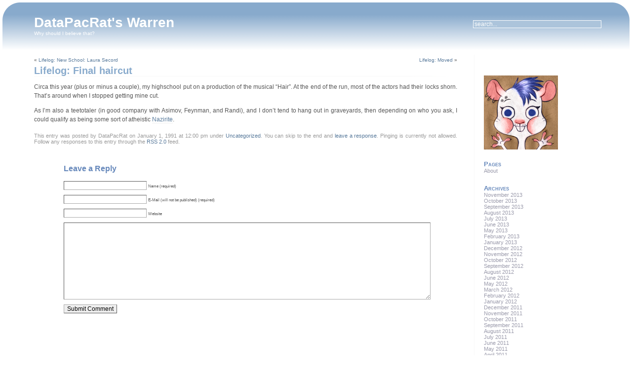

--- FILE ---
content_type: text/html; charset=UTF-8
request_url: http://blog.datapacrat.com/1991/01/01/lifelog-final-haircut/
body_size: 7763
content:
<!DOCTYPE html PUBLIC "-//W3C//DTD XHTML 1.0 Transitional//EN" "http://www.w3.org/TR/xhtml1/DTD/xhtml1-transitional.dtd">
<html xmlns="http://www.w3.org/1999/xhtml" lang="en-US">

<head profile="http://gmpg.org/xfn/11">
<meta http-equiv="Content-Type" content="text/html; charset=UTF-8" />

<title>DataPacRat&#039;s Warren  &raquo; Blog Archive   &raquo; Lifelog: Final haircut</title>

<link rel="stylesheet" href="http://blog.datapacrat.com/wp-content/themes/evanescence/style.css" type="text/css" media="screen" />
<link rel="stylesheet" href="http://blog.datapacrat.com/wp-content/themes/evanescence/print.css" type="text/css" media="print" />
<link rel="alternate" type="application/rss+xml" title="DataPacRat&#039;s Warren RSS Feed" href="http://blog.datapacrat.com/feed/" />
<link rel="pingback" href="http://blog.datapacrat.com/xmlrpc.php" />

<meta name='robots' content='max-image-preview:large' />
<link rel="alternate" type="application/rss+xml" title="DataPacRat&#039;s Warren &raquo; Lifelog: Final haircut Comments Feed" href="http://blog.datapacrat.com/1991/01/01/lifelog-final-haircut/feed/" />
<link rel="alternate" title="oEmbed (JSON)" type="application/json+oembed" href="http://blog.datapacrat.com/wp-json/oembed/1.0/embed?url=http%3A%2F%2Fblog.datapacrat.com%2F1991%2F01%2F01%2Flifelog-final-haircut%2F" />
<link rel="alternate" title="oEmbed (XML)" type="text/xml+oembed" href="http://blog.datapacrat.com/wp-json/oembed/1.0/embed?url=http%3A%2F%2Fblog.datapacrat.com%2F1991%2F01%2F01%2Flifelog-final-haircut%2F&#038;format=xml" />
<style id='wp-img-auto-sizes-contain-inline-css' type='text/css'>
img:is([sizes=auto i],[sizes^="auto," i]){contain-intrinsic-size:3000px 1500px}
/*# sourceURL=wp-img-auto-sizes-contain-inline-css */
</style>
<style id='wp-emoji-styles-inline-css' type='text/css'>

	img.wp-smiley, img.emoji {
		display: inline !important;
		border: none !important;
		box-shadow: none !important;
		height: 1em !important;
		width: 1em !important;
		margin: 0 0.07em !important;
		vertical-align: -0.1em !important;
		background: none !important;
		padding: 0 !important;
	}
/*# sourceURL=wp-emoji-styles-inline-css */
</style>
<style id='wp-block-library-inline-css' type='text/css'>
:root{--wp-block-synced-color:#7a00df;--wp-block-synced-color--rgb:122,0,223;--wp-bound-block-color:var(--wp-block-synced-color);--wp-editor-canvas-background:#ddd;--wp-admin-theme-color:#007cba;--wp-admin-theme-color--rgb:0,124,186;--wp-admin-theme-color-darker-10:#006ba1;--wp-admin-theme-color-darker-10--rgb:0,107,160.5;--wp-admin-theme-color-darker-20:#005a87;--wp-admin-theme-color-darker-20--rgb:0,90,135;--wp-admin-border-width-focus:2px}@media (min-resolution:192dpi){:root{--wp-admin-border-width-focus:1.5px}}.wp-element-button{cursor:pointer}:root .has-very-light-gray-background-color{background-color:#eee}:root .has-very-dark-gray-background-color{background-color:#313131}:root .has-very-light-gray-color{color:#eee}:root .has-very-dark-gray-color{color:#313131}:root .has-vivid-green-cyan-to-vivid-cyan-blue-gradient-background{background:linear-gradient(135deg,#00d084,#0693e3)}:root .has-purple-crush-gradient-background{background:linear-gradient(135deg,#34e2e4,#4721fb 50%,#ab1dfe)}:root .has-hazy-dawn-gradient-background{background:linear-gradient(135deg,#faaca8,#dad0ec)}:root .has-subdued-olive-gradient-background{background:linear-gradient(135deg,#fafae1,#67a671)}:root .has-atomic-cream-gradient-background{background:linear-gradient(135deg,#fdd79a,#004a59)}:root .has-nightshade-gradient-background{background:linear-gradient(135deg,#330968,#31cdcf)}:root .has-midnight-gradient-background{background:linear-gradient(135deg,#020381,#2874fc)}:root{--wp--preset--font-size--normal:16px;--wp--preset--font-size--huge:42px}.has-regular-font-size{font-size:1em}.has-larger-font-size{font-size:2.625em}.has-normal-font-size{font-size:var(--wp--preset--font-size--normal)}.has-huge-font-size{font-size:var(--wp--preset--font-size--huge)}.has-text-align-center{text-align:center}.has-text-align-left{text-align:left}.has-text-align-right{text-align:right}.has-fit-text{white-space:nowrap!important}#end-resizable-editor-section{display:none}.aligncenter{clear:both}.items-justified-left{justify-content:flex-start}.items-justified-center{justify-content:center}.items-justified-right{justify-content:flex-end}.items-justified-space-between{justify-content:space-between}.screen-reader-text{border:0;clip-path:inset(50%);height:1px;margin:-1px;overflow:hidden;padding:0;position:absolute;width:1px;word-wrap:normal!important}.screen-reader-text:focus{background-color:#ddd;clip-path:none;color:#444;display:block;font-size:1em;height:auto;left:5px;line-height:normal;padding:15px 23px 14px;text-decoration:none;top:5px;width:auto;z-index:100000}html :where(.has-border-color){border-style:solid}html :where([style*=border-top-color]){border-top-style:solid}html :where([style*=border-right-color]){border-right-style:solid}html :where([style*=border-bottom-color]){border-bottom-style:solid}html :where([style*=border-left-color]){border-left-style:solid}html :where([style*=border-width]){border-style:solid}html :where([style*=border-top-width]){border-top-style:solid}html :where([style*=border-right-width]){border-right-style:solid}html :where([style*=border-bottom-width]){border-bottom-style:solid}html :where([style*=border-left-width]){border-left-style:solid}html :where(img[class*=wp-image-]){height:auto;max-width:100%}:where(figure){margin:0 0 1em}html :where(.is-position-sticky){--wp-admin--admin-bar--position-offset:var(--wp-admin--admin-bar--height,0px)}@media screen and (max-width:600px){html :where(.is-position-sticky){--wp-admin--admin-bar--position-offset:0px}}

/*# sourceURL=wp-block-library-inline-css */
</style><style id='global-styles-inline-css' type='text/css'>
:root{--wp--preset--aspect-ratio--square: 1;--wp--preset--aspect-ratio--4-3: 4/3;--wp--preset--aspect-ratio--3-4: 3/4;--wp--preset--aspect-ratio--3-2: 3/2;--wp--preset--aspect-ratio--2-3: 2/3;--wp--preset--aspect-ratio--16-9: 16/9;--wp--preset--aspect-ratio--9-16: 9/16;--wp--preset--color--black: #000000;--wp--preset--color--cyan-bluish-gray: #abb8c3;--wp--preset--color--white: #ffffff;--wp--preset--color--pale-pink: #f78da7;--wp--preset--color--vivid-red: #cf2e2e;--wp--preset--color--luminous-vivid-orange: #ff6900;--wp--preset--color--luminous-vivid-amber: #fcb900;--wp--preset--color--light-green-cyan: #7bdcb5;--wp--preset--color--vivid-green-cyan: #00d084;--wp--preset--color--pale-cyan-blue: #8ed1fc;--wp--preset--color--vivid-cyan-blue: #0693e3;--wp--preset--color--vivid-purple: #9b51e0;--wp--preset--gradient--vivid-cyan-blue-to-vivid-purple: linear-gradient(135deg,rgb(6,147,227) 0%,rgb(155,81,224) 100%);--wp--preset--gradient--light-green-cyan-to-vivid-green-cyan: linear-gradient(135deg,rgb(122,220,180) 0%,rgb(0,208,130) 100%);--wp--preset--gradient--luminous-vivid-amber-to-luminous-vivid-orange: linear-gradient(135deg,rgb(252,185,0) 0%,rgb(255,105,0) 100%);--wp--preset--gradient--luminous-vivid-orange-to-vivid-red: linear-gradient(135deg,rgb(255,105,0) 0%,rgb(207,46,46) 100%);--wp--preset--gradient--very-light-gray-to-cyan-bluish-gray: linear-gradient(135deg,rgb(238,238,238) 0%,rgb(169,184,195) 100%);--wp--preset--gradient--cool-to-warm-spectrum: linear-gradient(135deg,rgb(74,234,220) 0%,rgb(151,120,209) 20%,rgb(207,42,186) 40%,rgb(238,44,130) 60%,rgb(251,105,98) 80%,rgb(254,248,76) 100%);--wp--preset--gradient--blush-light-purple: linear-gradient(135deg,rgb(255,206,236) 0%,rgb(152,150,240) 100%);--wp--preset--gradient--blush-bordeaux: linear-gradient(135deg,rgb(254,205,165) 0%,rgb(254,45,45) 50%,rgb(107,0,62) 100%);--wp--preset--gradient--luminous-dusk: linear-gradient(135deg,rgb(255,203,112) 0%,rgb(199,81,192) 50%,rgb(65,88,208) 100%);--wp--preset--gradient--pale-ocean: linear-gradient(135deg,rgb(255,245,203) 0%,rgb(182,227,212) 50%,rgb(51,167,181) 100%);--wp--preset--gradient--electric-grass: linear-gradient(135deg,rgb(202,248,128) 0%,rgb(113,206,126) 100%);--wp--preset--gradient--midnight: linear-gradient(135deg,rgb(2,3,129) 0%,rgb(40,116,252) 100%);--wp--preset--font-size--small: 13px;--wp--preset--font-size--medium: 20px;--wp--preset--font-size--large: 36px;--wp--preset--font-size--x-large: 42px;--wp--preset--spacing--20: 0.44rem;--wp--preset--spacing--30: 0.67rem;--wp--preset--spacing--40: 1rem;--wp--preset--spacing--50: 1.5rem;--wp--preset--spacing--60: 2.25rem;--wp--preset--spacing--70: 3.38rem;--wp--preset--spacing--80: 5.06rem;--wp--preset--shadow--natural: 6px 6px 9px rgba(0, 0, 0, 0.2);--wp--preset--shadow--deep: 12px 12px 50px rgba(0, 0, 0, 0.4);--wp--preset--shadow--sharp: 6px 6px 0px rgba(0, 0, 0, 0.2);--wp--preset--shadow--outlined: 6px 6px 0px -3px rgb(255, 255, 255), 6px 6px rgb(0, 0, 0);--wp--preset--shadow--crisp: 6px 6px 0px rgb(0, 0, 0);}:where(.is-layout-flex){gap: 0.5em;}:where(.is-layout-grid){gap: 0.5em;}body .is-layout-flex{display: flex;}.is-layout-flex{flex-wrap: wrap;align-items: center;}.is-layout-flex > :is(*, div){margin: 0;}body .is-layout-grid{display: grid;}.is-layout-grid > :is(*, div){margin: 0;}:where(.wp-block-columns.is-layout-flex){gap: 2em;}:where(.wp-block-columns.is-layout-grid){gap: 2em;}:where(.wp-block-post-template.is-layout-flex){gap: 1.25em;}:where(.wp-block-post-template.is-layout-grid){gap: 1.25em;}.has-black-color{color: var(--wp--preset--color--black) !important;}.has-cyan-bluish-gray-color{color: var(--wp--preset--color--cyan-bluish-gray) !important;}.has-white-color{color: var(--wp--preset--color--white) !important;}.has-pale-pink-color{color: var(--wp--preset--color--pale-pink) !important;}.has-vivid-red-color{color: var(--wp--preset--color--vivid-red) !important;}.has-luminous-vivid-orange-color{color: var(--wp--preset--color--luminous-vivid-orange) !important;}.has-luminous-vivid-amber-color{color: var(--wp--preset--color--luminous-vivid-amber) !important;}.has-light-green-cyan-color{color: var(--wp--preset--color--light-green-cyan) !important;}.has-vivid-green-cyan-color{color: var(--wp--preset--color--vivid-green-cyan) !important;}.has-pale-cyan-blue-color{color: var(--wp--preset--color--pale-cyan-blue) !important;}.has-vivid-cyan-blue-color{color: var(--wp--preset--color--vivid-cyan-blue) !important;}.has-vivid-purple-color{color: var(--wp--preset--color--vivid-purple) !important;}.has-black-background-color{background-color: var(--wp--preset--color--black) !important;}.has-cyan-bluish-gray-background-color{background-color: var(--wp--preset--color--cyan-bluish-gray) !important;}.has-white-background-color{background-color: var(--wp--preset--color--white) !important;}.has-pale-pink-background-color{background-color: var(--wp--preset--color--pale-pink) !important;}.has-vivid-red-background-color{background-color: var(--wp--preset--color--vivid-red) !important;}.has-luminous-vivid-orange-background-color{background-color: var(--wp--preset--color--luminous-vivid-orange) !important;}.has-luminous-vivid-amber-background-color{background-color: var(--wp--preset--color--luminous-vivid-amber) !important;}.has-light-green-cyan-background-color{background-color: var(--wp--preset--color--light-green-cyan) !important;}.has-vivid-green-cyan-background-color{background-color: var(--wp--preset--color--vivid-green-cyan) !important;}.has-pale-cyan-blue-background-color{background-color: var(--wp--preset--color--pale-cyan-blue) !important;}.has-vivid-cyan-blue-background-color{background-color: var(--wp--preset--color--vivid-cyan-blue) !important;}.has-vivid-purple-background-color{background-color: var(--wp--preset--color--vivid-purple) !important;}.has-black-border-color{border-color: var(--wp--preset--color--black) !important;}.has-cyan-bluish-gray-border-color{border-color: var(--wp--preset--color--cyan-bluish-gray) !important;}.has-white-border-color{border-color: var(--wp--preset--color--white) !important;}.has-pale-pink-border-color{border-color: var(--wp--preset--color--pale-pink) !important;}.has-vivid-red-border-color{border-color: var(--wp--preset--color--vivid-red) !important;}.has-luminous-vivid-orange-border-color{border-color: var(--wp--preset--color--luminous-vivid-orange) !important;}.has-luminous-vivid-amber-border-color{border-color: var(--wp--preset--color--luminous-vivid-amber) !important;}.has-light-green-cyan-border-color{border-color: var(--wp--preset--color--light-green-cyan) !important;}.has-vivid-green-cyan-border-color{border-color: var(--wp--preset--color--vivid-green-cyan) !important;}.has-pale-cyan-blue-border-color{border-color: var(--wp--preset--color--pale-cyan-blue) !important;}.has-vivid-cyan-blue-border-color{border-color: var(--wp--preset--color--vivid-cyan-blue) !important;}.has-vivid-purple-border-color{border-color: var(--wp--preset--color--vivid-purple) !important;}.has-vivid-cyan-blue-to-vivid-purple-gradient-background{background: var(--wp--preset--gradient--vivid-cyan-blue-to-vivid-purple) !important;}.has-light-green-cyan-to-vivid-green-cyan-gradient-background{background: var(--wp--preset--gradient--light-green-cyan-to-vivid-green-cyan) !important;}.has-luminous-vivid-amber-to-luminous-vivid-orange-gradient-background{background: var(--wp--preset--gradient--luminous-vivid-amber-to-luminous-vivid-orange) !important;}.has-luminous-vivid-orange-to-vivid-red-gradient-background{background: var(--wp--preset--gradient--luminous-vivid-orange-to-vivid-red) !important;}.has-very-light-gray-to-cyan-bluish-gray-gradient-background{background: var(--wp--preset--gradient--very-light-gray-to-cyan-bluish-gray) !important;}.has-cool-to-warm-spectrum-gradient-background{background: var(--wp--preset--gradient--cool-to-warm-spectrum) !important;}.has-blush-light-purple-gradient-background{background: var(--wp--preset--gradient--blush-light-purple) !important;}.has-blush-bordeaux-gradient-background{background: var(--wp--preset--gradient--blush-bordeaux) !important;}.has-luminous-dusk-gradient-background{background: var(--wp--preset--gradient--luminous-dusk) !important;}.has-pale-ocean-gradient-background{background: var(--wp--preset--gradient--pale-ocean) !important;}.has-electric-grass-gradient-background{background: var(--wp--preset--gradient--electric-grass) !important;}.has-midnight-gradient-background{background: var(--wp--preset--gradient--midnight) !important;}.has-small-font-size{font-size: var(--wp--preset--font-size--small) !important;}.has-medium-font-size{font-size: var(--wp--preset--font-size--medium) !important;}.has-large-font-size{font-size: var(--wp--preset--font-size--large) !important;}.has-x-large-font-size{font-size: var(--wp--preset--font-size--x-large) !important;}
/*# sourceURL=global-styles-inline-css */
</style>

<style id='classic-theme-styles-inline-css' type='text/css'>
/*! This file is auto-generated */
.wp-block-button__link{color:#fff;background-color:#32373c;border-radius:9999px;box-shadow:none;text-decoration:none;padding:calc(.667em + 2px) calc(1.333em + 2px);font-size:1.125em}.wp-block-file__button{background:#32373c;color:#fff;text-decoration:none}
/*# sourceURL=/wp-includes/css/classic-themes.min.css */
</style>
<link rel="https://api.w.org/" href="http://blog.datapacrat.com/wp-json/" /><link rel="alternate" title="JSON" type="application/json" href="http://blog.datapacrat.com/wp-json/wp/v2/posts/493" /><link rel="EditURI" type="application/rsd+xml" title="RSD" href="http://blog.datapacrat.com/xmlrpc.php?rsd" />
<meta name="generator" content="WordPress 6.9" />
<link rel="canonical" href="http://blog.datapacrat.com/1991/01/01/lifelog-final-haircut/" />
<link rel='shortlink' href='http://blog.datapacrat.com/?p=493' />
</head>

<body>
<div id="page">

<div id="header">
<div><div>	
	<div class="header-title">
		<h1><a href="http://blog.datapacrat.com" title="DataPacRat&#039;s Warren: Why should I believe that?">DataPacRat&#039;s Warren</a></h1>
		<p>Why should I believe that?</p>
	</div> 
	<!-- Search box (If you prefer having search form as a sidebar widget, remove this block) -->
	<div class="search">
		<form method="get" id="searchform" action="http://blog.datapacrat.com/">
<input type="text" size="12" name="s" id="s" value="search..."  onblur="if(this.value=='') this.value='search...';" onfocus="if(this.value=='search...') this.value='';"/>
</form>
	</div> 
	<!-- Search ends here-->
</div></div>	
</div>
<div id="wrapper">

	<div id="content">

			
		<div class="navigation">
			<div class="alignleft">&laquo; <a href="http://blog.datapacrat.com/1989/09/01/lifelog-new-school-laura-secord/" rel="prev">Lifelog: New School: Laura Secord</a></div>
			<div class="alignright"><a href="http://blog.datapacrat.com/1992/01/01/lifelog-moved-3/" rel="next">Lifelog: Moved</a> &raquo;</div>
		</div>

		<div class="post" id="post-493">
			<div class="post-title"><div>
				<h2><a href="http://blog.datapacrat.com/1991/01/01/lifelog-final-haircut/" rel="bookmark" title="Permanent Link to Lifelog: Final haircut">Lifelog: Final haircut</a></h2>
			</div></div>
			<div class="post-entry">
				<p>Circa this year (plus or minus a couple), my highschool put on a production of the musical &#8220;Hair&#8221;. At the end of the run, most of the actors had their locks shorn. That&#8217;s around when I stopped getting mine cut.</p>
<p>As I&#8217;m also a teetotaler (in good company with Asimov, Feynman, and Randi), and I don&#8217;t tend to hang out in graveyards, then depending on who you ask, I could qualify as being some sort of atheistic <a href="https://en.wikipedia.org/wiki/Nazirite">Nazirite</a>.</p>
							</div>
	
			<p class="post-meta">
					This entry was posted by DataPacRat on January 1, 1991 at 12:00 pm under <a href="http://blog.datapacrat.com/category/uncategorized/" rel="category tag">Uncategorized</a>. 					
											You can skip to the end and <a href="#respond">leave a response</a>. Pinging is currently not allowed. Follow any responses to this entry through the <a href="http://blog.datapacrat.com/1991/01/01/lifelog-final-haircut/feed/">RSS 2.0</a> feed.

					
			</p>
		</div>
	
<!-- You can start editing here. -->
<div id="comments">

			<!-- If comments are open, but there are no comments. -->

	 

<h3 id="respond">Leave a Reply</h3>


<form action="http://blog.datapacrat.com/wp-comments-post.php" method="post" id="commentform">


<p><input type="text" name="author" id="author" value="" size="22" tabindex="1" />
<label for="author"><small>Name (required)</small></label></p>

<p><input type="text" name="email" id="email" value="" size="22" tabindex="2" />
<label for="email"><small>E-Mail (will not be published) (required)</small></label></p>

<p><input type="text" name="url" id="url" value="" size="22" tabindex="3" />
<label for="url"><small>Website</small></label></p>


<!--<p><small><strong>XHTML:</strong> You can use these tags: &lt;a href=&quot;&quot; title=&quot;&quot;&gt; &lt;abbr title=&quot;&quot;&gt; &lt;acronym title=&quot;&quot;&gt; &lt;b&gt; &lt;blockquote cite=&quot;&quot;&gt; &lt;cite&gt; &lt;code&gt; &lt;del datetime=&quot;&quot;&gt; &lt;em&gt; &lt;i&gt; &lt;q cite=&quot;&quot;&gt; &lt;s&gt; &lt;strike&gt; &lt;strong&gt; </small></p>-->

<p><textarea name="comment" id="comment" rows="10" cols="" tabindex="4"></textarea></p>

<p><input name="submit" type="submit" id="submit" tabindex="5" value="Submit Comment" />
<input type="hidden" name="comment_post_ID" value="493" />
</p>
<p style="display: none;"><input type="hidden" id="akismet_comment_nonce" name="akismet_comment_nonce" value="f47a12a292" /></p><p style="display: none !important;" class="akismet-fields-container" data-prefix="ak_"><label>&#916;<textarea name="ak_hp_textarea" cols="45" rows="8" maxlength="100"></textarea></label><input type="hidden" id="ak_js_1" name="ak_js" value="46"/><script>document.getElementById( "ak_js_1" ).setAttribute( "value", ( new Date() ).getTime() );</script></p>
</form>


</div>

	
	</div>

	<div id="sidebar">
	<div>
		<ul>
			<li id="text-3" class="widget widget_text">			<div class="textwidget"><img src="http://www.datapacrat.com/iconrat-150.png"></div>
		</li>
<li id="pages-3" class="widget widget_pages"><h2 class="widgettitle">Pages</h2>

			<ul>
				<li class="page_item page-item-2"><a href="http://blog.datapacrat.com/about/">About</a></li>
			</ul>

			</li>
<li id="archives-2" class="widget widget_archive"><h2 class="widgettitle">Archives</h2>

			<ul>
					<li><a href='http://blog.datapacrat.com/2013/11/'>November 2013</a></li>
	<li><a href='http://blog.datapacrat.com/2013/10/'>October 2013</a></li>
	<li><a href='http://blog.datapacrat.com/2013/09/'>September 2013</a></li>
	<li><a href='http://blog.datapacrat.com/2013/08/'>August 2013</a></li>
	<li><a href='http://blog.datapacrat.com/2013/07/'>July 2013</a></li>
	<li><a href='http://blog.datapacrat.com/2013/06/'>June 2013</a></li>
	<li><a href='http://blog.datapacrat.com/2013/05/'>May 2013</a></li>
	<li><a href='http://blog.datapacrat.com/2013/02/'>February 2013</a></li>
	<li><a href='http://blog.datapacrat.com/2013/01/'>January 2013</a></li>
	<li><a href='http://blog.datapacrat.com/2012/12/'>December 2012</a></li>
	<li><a href='http://blog.datapacrat.com/2012/11/'>November 2012</a></li>
	<li><a href='http://blog.datapacrat.com/2012/10/'>October 2012</a></li>
	<li><a href='http://blog.datapacrat.com/2012/09/'>September 2012</a></li>
	<li><a href='http://blog.datapacrat.com/2012/08/'>August 2012</a></li>
	<li><a href='http://blog.datapacrat.com/2012/06/'>June 2012</a></li>
	<li><a href='http://blog.datapacrat.com/2012/05/'>May 2012</a></li>
	<li><a href='http://blog.datapacrat.com/2012/03/'>March 2012</a></li>
	<li><a href='http://blog.datapacrat.com/2012/02/'>February 2012</a></li>
	<li><a href='http://blog.datapacrat.com/2012/01/'>January 2012</a></li>
	<li><a href='http://blog.datapacrat.com/2011/12/'>December 2011</a></li>
	<li><a href='http://blog.datapacrat.com/2011/11/'>November 2011</a></li>
	<li><a href='http://blog.datapacrat.com/2011/10/'>October 2011</a></li>
	<li><a href='http://blog.datapacrat.com/2011/09/'>September 2011</a></li>
	<li><a href='http://blog.datapacrat.com/2011/08/'>August 2011</a></li>
	<li><a href='http://blog.datapacrat.com/2011/07/'>July 2011</a></li>
	<li><a href='http://blog.datapacrat.com/2011/06/'>June 2011</a></li>
	<li><a href='http://blog.datapacrat.com/2011/05/'>May 2011</a></li>
	<li><a href='http://blog.datapacrat.com/2011/04/'>April 2011</a></li>
	<li><a href='http://blog.datapacrat.com/2011/03/'>March 2011</a></li>
	<li><a href='http://blog.datapacrat.com/2011/01/'>January 2011</a></li>
	<li><a href='http://blog.datapacrat.com/2010/11/'>November 2010</a></li>
	<li><a href='http://blog.datapacrat.com/2010/09/'>September 2010</a></li>
	<li><a href='http://blog.datapacrat.com/2010/07/'>July 2010</a></li>
	<li><a href='http://blog.datapacrat.com/2010/06/'>June 2010</a></li>
	<li><a href='http://blog.datapacrat.com/2010/05/'>May 2010</a></li>
	<li><a href='http://blog.datapacrat.com/2010/02/'>February 2010</a></li>
	<li><a href='http://blog.datapacrat.com/2010/01/'>January 2010</a></li>
	<li><a href='http://blog.datapacrat.com/2009/12/'>December 2009</a></li>
	<li><a href='http://blog.datapacrat.com/2009/09/'>September 2009</a></li>
	<li><a href='http://blog.datapacrat.com/2009/06/'>June 2009</a></li>
	<li><a href='http://blog.datapacrat.com/2009/03/'>March 2009</a></li>
	<li><a href='http://blog.datapacrat.com/2008/11/'>November 2008</a></li>
	<li><a href='http://blog.datapacrat.com/2008/10/'>October 2008</a></li>
	<li><a href='http://blog.datapacrat.com/2008/09/'>September 2008</a></li>
	<li><a href='http://blog.datapacrat.com/2008/07/'>July 2008</a></li>
	<li><a href='http://blog.datapacrat.com/2008/06/'>June 2008</a></li>
	<li><a href='http://blog.datapacrat.com/2008/05/'>May 2008</a></li>
	<li><a href='http://blog.datapacrat.com/2008/04/'>April 2008</a></li>
	<li><a href='http://blog.datapacrat.com/2008/03/'>March 2008</a></li>
	<li><a href='http://blog.datapacrat.com/2008/01/'>January 2008</a></li>
	<li><a href='http://blog.datapacrat.com/2007/12/'>December 2007</a></li>
	<li><a href='http://blog.datapacrat.com/2007/10/'>October 2007</a></li>
	<li><a href='http://blog.datapacrat.com/2007/09/'>September 2007</a></li>
	<li><a href='http://blog.datapacrat.com/2007/07/'>July 2007</a></li>
	<li><a href='http://blog.datapacrat.com/2007/04/'>April 2007</a></li>
	<li><a href='http://blog.datapacrat.com/2007/02/'>February 2007</a></li>
	<li><a href='http://blog.datapacrat.com/2006/11/'>November 2006</a></li>
	<li><a href='http://blog.datapacrat.com/2006/10/'>October 2006</a></li>
	<li><a href='http://blog.datapacrat.com/2006/07/'>July 2006</a></li>
	<li><a href='http://blog.datapacrat.com/2006/04/'>April 2006</a></li>
	<li><a href='http://blog.datapacrat.com/2005/09/'>September 2005</a></li>
	<li><a href='http://blog.datapacrat.com/2005/04/'>April 2005</a></li>
	<li><a href='http://blog.datapacrat.com/2005/03/'>March 2005</a></li>
	<li><a href='http://blog.datapacrat.com/2004/05/'>May 2004</a></li>
	<li><a href='http://blog.datapacrat.com/2004/04/'>April 2004</a></li>
	<li><a href='http://blog.datapacrat.com/2004/02/'>February 2004</a></li>
	<li><a href='http://blog.datapacrat.com/2003/08/'>August 2003</a></li>
	<li><a href='http://blog.datapacrat.com/2001/08/'>August 2001</a></li>
	<li><a href='http://blog.datapacrat.com/2001/07/'>July 2001</a></li>
	<li><a href='http://blog.datapacrat.com/2000/11/'>November 2000</a></li>
	<li><a href='http://blog.datapacrat.com/2000/07/'>July 2000</a></li>
	<li><a href='http://blog.datapacrat.com/2000/05/'>May 2000</a></li>
	<li><a href='http://blog.datapacrat.com/1999/10/'>October 1999</a></li>
	<li><a href='http://blog.datapacrat.com/1999/09/'>September 1999</a></li>
	<li><a href='http://blog.datapacrat.com/1998/08/'>August 1998</a></li>
	<li><a href='http://blog.datapacrat.com/1998/05/'>May 1998</a></li>
	<li><a href='http://blog.datapacrat.com/1997/11/'>November 1997</a></li>
	<li><a href='http://blog.datapacrat.com/1997/09/'>September 1997</a></li>
	<li><a href='http://blog.datapacrat.com/1996/10/'>October 1996</a></li>
	<li><a href='http://blog.datapacrat.com/1996/09/'>September 1996</a></li>
	<li><a href='http://blog.datapacrat.com/1995/10/'>October 1995</a></li>
	<li><a href='http://blog.datapacrat.com/1995/09/'>September 1995</a></li>
	<li><a href='http://blog.datapacrat.com/1995/05/'>May 1995</a></li>
	<li><a href='http://blog.datapacrat.com/1992/01/'>January 1992</a></li>
	<li><a href='http://blog.datapacrat.com/1991/01/'>January 1991</a></li>
	<li><a href='http://blog.datapacrat.com/1989/09/'>September 1989</a></li>
	<li><a href='http://blog.datapacrat.com/1989/05/'>May 1989</a></li>
	<li><a href='http://blog.datapacrat.com/1988/05/'>May 1988</a></li>
	<li><a href='http://blog.datapacrat.com/1988/01/'>January 1988</a></li>
	<li><a href='http://blog.datapacrat.com/1987/09/'>September 1987</a></li>
	<li><a href='http://blog.datapacrat.com/1986/09/'>September 1986</a></li>
	<li><a href='http://blog.datapacrat.com/1986/01/'>January 1986</a></li>
	<li><a href='http://blog.datapacrat.com/1985/09/'>September 1985</a></li>
	<li><a href='http://blog.datapacrat.com/1985/01/'>January 1985</a></li>
	<li><a href='http://blog.datapacrat.com/1983/01/'>January 1983</a></li>
	<li><a href='http://blog.datapacrat.com/1982/01/'>January 1982</a></li>
	<li><a href='http://blog.datapacrat.com/1980/09/'>September 1980</a></li>
	<li><a href='http://blog.datapacrat.com/1980/01/'>January 1980</a></li>
	<li><a href='http://blog.datapacrat.com/1979/01/'>January 1979</a></li>
	<li><a href='http://blog.datapacrat.com/1976/10/'>October 1976</a></li>
			</ul>

			</li>
<li id="meta-2" class="widget widget_meta"><h2 class="widgettitle">Meta</h2>

		<ul>
						<li><a href="http://blog.datapacrat.com/wp-login.php">Log in</a></li>
			<li><a href="http://blog.datapacrat.com/feed/">Entries feed</a></li>
			<li><a href="http://blog.datapacrat.com/comments/feed/">Comments feed</a></li>

			<li><a href="https://wordpress.org/">WordPress.org</a></li>
		</ul>

		</li>
			
		</ul> 
	</div>
	</div>
</div> <!-- wrapper -->
<div id="footer"><div><div><div>
	<a href="http://blog.datapacrat.com/feed/">Entries (RSS)</a> and <a href="http://blog.datapacrat.com/comments/feed/">Comments (RSS)</a>.<br />
	Powered by <a href="http://wordpress.org/" title="Powered by WordPress.">WordPress</a>. Theme <a href="http://srinig.com/wordpress/themes/evanescence/">Evanescence</a>.<br />
	<script type="speculationrules">
{"prefetch":[{"source":"document","where":{"and":[{"href_matches":"/*"},{"not":{"href_matches":["/wp-*.php","/wp-admin/*","/wp-content/uploads/*","/wp-content/*","/wp-content/plugins/*","/wp-content/themes/evanescence/*","/*\\?(.+)"]}},{"not":{"selector_matches":"a[rel~=\"nofollow\"]"}},{"not":{"selector_matches":".no-prefetch, .no-prefetch a"}}]},"eagerness":"conservative"}]}
</script>
<script defer type="text/javascript" src="http://blog.datapacrat.com/wp-content/plugins/akismet/_inc/akismet-frontend.js?ver=1765364171" id="akismet-frontend-js"></script>
<script id="wp-emoji-settings" type="application/json">
{"baseUrl":"https://s.w.org/images/core/emoji/17.0.2/72x72/","ext":".png","svgUrl":"https://s.w.org/images/core/emoji/17.0.2/svg/","svgExt":".svg","source":{"concatemoji":"http://blog.datapacrat.com/wp-includes/js/wp-emoji-release.min.js?ver=6.9"}}
</script>
<script type="module">
/* <![CDATA[ */
/*! This file is auto-generated */
const a=JSON.parse(document.getElementById("wp-emoji-settings").textContent),o=(window._wpemojiSettings=a,"wpEmojiSettingsSupports"),s=["flag","emoji"];function i(e){try{var t={supportTests:e,timestamp:(new Date).valueOf()};sessionStorage.setItem(o,JSON.stringify(t))}catch(e){}}function c(e,t,n){e.clearRect(0,0,e.canvas.width,e.canvas.height),e.fillText(t,0,0);t=new Uint32Array(e.getImageData(0,0,e.canvas.width,e.canvas.height).data);e.clearRect(0,0,e.canvas.width,e.canvas.height),e.fillText(n,0,0);const a=new Uint32Array(e.getImageData(0,0,e.canvas.width,e.canvas.height).data);return t.every((e,t)=>e===a[t])}function p(e,t){e.clearRect(0,0,e.canvas.width,e.canvas.height),e.fillText(t,0,0);var n=e.getImageData(16,16,1,1);for(let e=0;e<n.data.length;e++)if(0!==n.data[e])return!1;return!0}function u(e,t,n,a){switch(t){case"flag":return n(e,"\ud83c\udff3\ufe0f\u200d\u26a7\ufe0f","\ud83c\udff3\ufe0f\u200b\u26a7\ufe0f")?!1:!n(e,"\ud83c\udde8\ud83c\uddf6","\ud83c\udde8\u200b\ud83c\uddf6")&&!n(e,"\ud83c\udff4\udb40\udc67\udb40\udc62\udb40\udc65\udb40\udc6e\udb40\udc67\udb40\udc7f","\ud83c\udff4\u200b\udb40\udc67\u200b\udb40\udc62\u200b\udb40\udc65\u200b\udb40\udc6e\u200b\udb40\udc67\u200b\udb40\udc7f");case"emoji":return!a(e,"\ud83e\u1fac8")}return!1}function f(e,t,n,a){let r;const o=(r="undefined"!=typeof WorkerGlobalScope&&self instanceof WorkerGlobalScope?new OffscreenCanvas(300,150):document.createElement("canvas")).getContext("2d",{willReadFrequently:!0}),s=(o.textBaseline="top",o.font="600 32px Arial",{});return e.forEach(e=>{s[e]=t(o,e,n,a)}),s}function r(e){var t=document.createElement("script");t.src=e,t.defer=!0,document.head.appendChild(t)}a.supports={everything:!0,everythingExceptFlag:!0},new Promise(t=>{let n=function(){try{var e=JSON.parse(sessionStorage.getItem(o));if("object"==typeof e&&"number"==typeof e.timestamp&&(new Date).valueOf()<e.timestamp+604800&&"object"==typeof e.supportTests)return e.supportTests}catch(e){}return null}();if(!n){if("undefined"!=typeof Worker&&"undefined"!=typeof OffscreenCanvas&&"undefined"!=typeof URL&&URL.createObjectURL&&"undefined"!=typeof Blob)try{var e="postMessage("+f.toString()+"("+[JSON.stringify(s),u.toString(),c.toString(),p.toString()].join(",")+"));",a=new Blob([e],{type:"text/javascript"});const r=new Worker(URL.createObjectURL(a),{name:"wpTestEmojiSupports"});return void(r.onmessage=e=>{i(n=e.data),r.terminate(),t(n)})}catch(e){}i(n=f(s,u,c,p))}t(n)}).then(e=>{for(const n in e)a.supports[n]=e[n],a.supports.everything=a.supports.everything&&a.supports[n],"flag"!==n&&(a.supports.everythingExceptFlag=a.supports.everythingExceptFlag&&a.supports[n]);var t;a.supports.everythingExceptFlag=a.supports.everythingExceptFlag&&!a.supports.flag,a.supports.everything||((t=a.source||{}).concatemoji?r(t.concatemoji):t.wpemoji&&t.twemoji&&(r(t.twemoji),r(t.wpemoji)))});
//# sourceURL=http://blog.datapacrat.com/wp-includes/js/wp-emoji-loader.min.js
/* ]]> */
</script>
<!--	18 queries. 0.334 seconds. -->
</div></div></div></div>
</div> <!-- page -->
</body>
</html>
	
